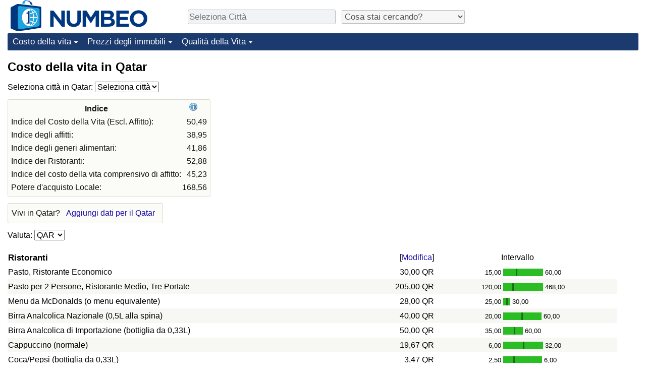

--- FILE ---
content_type: text/html;charset=UTF-8
request_url: https://it.numbeo.com/costo-della-vita/nazione/Qatar
body_size: 9517
content:
<!DOCTYPE html>
<html lang="it">
<head>
<meta http-equiv="Content-Type" content="text/html; charset=UTF-8">

            <script defer src="https://www.numbeo.com/common/numbeo_standard.js"></script>
<link rel="preconnect" href="https://fonts.googleapis.com">
<link rel="preconnect" href="https://fonts.gstatic.com" crossorigin>
<link href="https://fonts.googleapis.com/css2?family=Lato:ital,wght@0,100;0,300;0,400;0,700;0,900;1,100;1,300;1,400;1,700;1,900&display=swap" rel="stylesheet">
    <link href="https://cdnjs.cloudflare.com/ajax/libs/jqueryui/1.10.3/themes/redmond/jquery-ui.min.css" rel="Stylesheet" />
    <link rel="shortcut icon" type="image/x-icon" href="https://www.numbeo.com/favicon.ico" />
    <script  defer  src="https://cdnjs.cloudflare.com/ajax/libs/jquery/1.10.2/jquery.min.js"></script>
    <script  defer  src="https://cdnjs.cloudflare.com/ajax/libs/jqueryui/1.10.3/jquery-ui.min.js"></script>
   <script src='https://www.gstatic.com/charts/loader.js'></script>
<link rel="apple-touch-icon" href="https://www.numbeo.com/images/apple-touch-icon.png">
  <script>
  if (typeof whenDocReady === "function") {
    // already declared, do nothing
  } else {
    function whenDocReady(fn) {
      // see if DOM is already available
      if (document.readyState === "complete" || document.readyState === "interactive") {
        // call on next available tick
        setTimeout(fn, 1);
      } else {
        document.addEventListener("DOMContentLoaded", fn);
      }
    }
  }
</script>
<!-- Global site tag (gtag.js) - Google Analytics -->
<script async src="https://www.googletagmanager.com/gtag/js?id=G-823C4DV7DX"></script>
<script>
  window.dataLayer = window.dataLayer || [];
  function gtag(){dataLayer.push(arguments);}
  gtag('js', new Date());
gtag('config', 'G-823C4DV7DX');
gtag('set', 'user_properties', { ab: '1'});
</script>
<link rel="stylesheet" href="https://cdn.datatables.net/v/ju/dt-1.10.22/datatables.min.css"/>
<script defer src="https://cdn.datatables.net/v/ju/dt-1.10.22/datatables.min.js"></script>
<script async src="https://pagead2.googlesyndication.com/pagead/js/adsbygoogle.js?client=ca-pub-8993465169534557"
     crossorigin="anonymous"></script>



    <link rel="stylesheet" href="https://www.numbeo.com/common/style_desktop_i18n.css" />
<title>
Costo della vita in Qatar</title>
<link rel="alternate" hreflang="en" href="https://www.numbeo.com/cost-of-living/country_result.jsp?country=Qatar" />
<link rel="alternate" hreflang="de" href="https://de.numbeo.com/lebenshaltungskosten/land/Katar" />
<link rel="alternate" hreflang="pt" href="https://pt.numbeo.com/custo-de-vida/pa%C3%ADs/Catar" />
<link rel="alternate" hreflang="it" href="https://it.numbeo.com/costo-della-vita/nazione/Qatar" />
<link rel="alternate" hreflang="fr" href="https://fr.numbeo.com/co%C3%BBt-de-la-vie/pays/Qatar" />
<link rel="alternate" hreflang="es" href="https://es.numbeo.com/coste-de-vida/pa%25C3%25ADs/Catar" />
<link rel="canonical" href="https://it.numbeo.com/costo-della-vita/nazione/Qatar" />
</head>
<body>
<div class="innerWidth" id="content_and_logo">
<div class="logo-and-upper-ad">
<table style="width: 100%;" >
<tr>
<td style="padding-top: 0px; padding-bottom: 4px; vertical-align: bottom;">
<a href="https://it.numbeo.com/costo-della-vita/" style="border: 0; text-decoration:none;">
<img src="https://www.numbeo.com/images/numbeo_icon.svg" style="height: 62px; vertical-align: bottom; border: 0;" alt="" /><img src="https://www.numbeo.com/images/numbeo_text.svg" style="height: 34px; margin-left: 1em; margin-bottom: 8px; vertical-align: bottom; border: 0;" alt="NUMBEO" /></a>
</td>
<td style="padding-left:12px; padding-top: 2px; padding-bottom: 0px; vertical-align: middle; width: 900px; text-align: left;" >
<div style="display: inline-block; width: 100%; margin-top: 10px; margin-bottom: 10px; text-align: left; vertical-align: bottom">
<nav style="display: inline-block; vertical-align: middle; padding-left: 0.5em;">
<div class="standard_margin_inlineblock" >
      <form action="https://it.numbeo.com/i18n/dispatcher" method="get" id="menu_dispatch_form"  style="display: inline; padding: 0; margin:0;">
      <input type="hidden" name="where" value="https://it.numbeo.com/costo-della-vita/citt%C3%A0/" style="display: inline; padding:0; margin:0;" />
<input id="city_selector_menu_city_id" type="text" placeholder="Seleziona Città"  class="city-selector-menu"/>
<input type="hidden" id="menu_city_id" name="city_id"/>
<input type="hidden" id="name_menu_city_id" name="name_city_id"/>
      </form>
</div>
 <script>
  whenDocReady(function() {
  	jQuery('#city_selector_menu_city_id').autocomplete({
  	  source: 'https://it.numbeo.com/i18n/IntlCitySearchJson',
     minLength: 1,
     delay: 3,
     autoFocus: true,
     select: function(event, ui) {
         event.preventDefault();
         $('#city_selector_menu_city_id').val(ui.item.label);
         $('#menu_city_id').val(ui.item.value);
jQuery('#menu_dispatch_form').submit();     },
     focus: function(event, ui) {
         event.preventDefault();
     }
	  })   .keydown(function(e){
	    if (e.keyCode === 13){
      if ($('#menu_city_id').val() == '') { 
        e.preventDefault();
      }
      var val = $('#city_selector_menu_city_id').val();
		   $('#name_menu_city_id').val(val);
	   }
  }); // end autocompleter definition
$('#city_selector_menu_city_id').toggleClass('city-selector-menu');
$('#city_selector_menu_city_id').toggleClass('city-selector-menu');
 }); // end document ready 
</script>
</nav>
<nav style="display: inline-block; vertical-align: middle; padding-left: 0.5em;">
<div class="standard_margin_inlineblock">
<select name="city_result_switcher" id="city_result_switcher"  onchange="window.location = this.value;" class="result_switcher ">
<option value="" selected="selected">Cosa stai cercando?</option>
<option value="https://it.numbeo.com/costo-della-vita/nazione/Qatar">Costo della vita in Qatar</option>
<option value="https://it.numbeo.com/criminalit%C3%A0/nazione/Qatar">Criminalità in Qatar</option>
<option value="https://it.numbeo.com/clima/nazione/Qatar">Clima in Qatar</option>
<option value="https://it.numbeo.com/assistenza-sanitaria/nazione/Qatar">Assistenza Sanitaria in Qatar</option>
<option value="https://it.numbeo.com/inquinamento/nazione/Qatar">Inquinamento in Qatar</option>
<option value="https://it.numbeo.com/prezzi-delle-propriet%C3%A0-immobiliari/nazione/Qatar">Prezzi degli immobili in Qatar</option>
<option value="https://it.numbeo.com/qualit%C3%A0-della-vita/nazione/Qatar">Qualità della Vita in Qatar</option>
<option value="https://it.numbeo.com/traffico/nazione/Qatar">Traffico in Qatar</option>
</select>
</div>
</nav>
</div>
</td>
</tr>
</table>
</div> <!-- logo-and-upper-ad -->
<div class="dropdown-outer">
<nav class="before-nav" >
    <ul id="nav-one" class="nav">

	<li class="dir">
<a href="https://it.numbeo.com/costo-della-vita/">Costo della vita</a>
  <ul>
   <li><a href="https://it.numbeo.com/costo-della-vita/">Costo della vita</a></li>
   <li><a href="https://it.numbeo.com/costo-della-vita/graduatoria-corrente">Indice Del Costo Della Vita (corrente)</a></li>
   <li><a href="https://it.numbeo.com/costo-della-vita/graduatoria">Indice Del Costo Della Vita</a></li>
   <li><a href="https://it.numbeo.com/costo-della-vita/graduatoria-per-nazione">Indice del Costo della Vita per Nazione</a></li>
   <li><a href="https://it.numbeo.com/costo-della-vita/motivazione-e-metodologia">ad Aqaba</a></li>
  </ul></li>

	<li class="dir">
<a href="https://it.numbeo.com/prezzi-delle-propriet%C3%A0-immobiliari/">Prezzi degli immobili</a>
  <ul>
   <li><a href="https://it.numbeo.com/prezzi-delle-propriet%C3%A0-immobiliari/">Prezzi degli immobili</a></li>
   <li><a href="https://it.numbeo.com/prezzi-delle-propriet%C3%A0-immobiliari/graduatoria-corrente">Indice del Prezzo delle Case (Corrente)</a></li>
   <li><a href="https://it.numbeo.com/prezzi-delle-propriet%C3%A0-immobiliari/graduatoria">Indice del Prezzo delle Case</a></li>
   <li><a href="https://it.numbeo.com/prezzi-delle-propriet%C3%A0-immobiliari/graduatoria-per-nazione">Indice del Prezzo delle Case per Nazione</a></li>
   </ul></li>

	<li class="dir">
<a href="https://it.numbeo.com/qualit%C3%A0-della-vita/">Qualità della Vita</a>
  <ul>
   <li><a href="https://it.numbeo.com/qualit%C3%A0-della-vita/">Qualità della Vita</a></li>
   <li><a href="https://it.numbeo.com/qualit%C3%A0-della-vita/graduatoria">Indice della Qualità della Vita</a></li>
   <li><a href="https://it.numbeo.com/qualit%C3%A0-della-vita/graduatoria-corrente">Indice della Qualità della Vita (Corrente)</a></li>
   <li><a href="https://it.numbeo.com/qualit%C3%A0-della-vita/graduatoria-per-nazione">Indice della qualità della vita per Paese</a></li>
   <li><a href="https://it.numbeo.com/criminalit%C3%A0/pagina-iniziale">Criminalità</a></li>
   <li><a href="https://it.numbeo.com/criminalit%C3%A0/graduatoria-corrente">Indice del Tasso di Criminalità (Corrente)</a></li>
   <li><a href="https://it.numbeo.com/criminalit%C3%A0/graduatoria">Indice della Criminalità</a></li>
   <li><a href="https://it.numbeo.com/criminalit%C3%A0/graduatoria-per-nazione">Indice di criminalità per paese</a></li>
   <li><a href="https://it.numbeo.com/assistenza-sanitaria/pagina-iniziale">Assistenza Sanitaria</a></li>
   <li><a href="https://it.numbeo.com/assistenza-sanitaria/graduatoria-corrente">Indice dell’Assistenza Sanitaria (Corrente)</a></li>
   <li><a href="https://it.numbeo.com/assistenza-sanitaria/graduatoria">Indice dell’Assistenza Sanitaria</a></li>
   <li><a href="https://it.numbeo.com/assistenza-sanitaria/graduatoria-per-nazione">Indice dell’Assistenza Sanitaria per Nazione</a></li>
   <li><a href="https://it.numbeo.com/inquinamento/pagina-iniziale">Inquinamento</a></li>
   <li><a href="https://it.numbeo.com/inquinamento/graduatoria-corrente">Indice dell’Inquinamento (Corrente)</a></li>
   <li><a href="https://it.numbeo.com/inquinamento/graduatoria">Indice di inquinamento</a></li>
   <li><a href="https://it.numbeo.com/inquinamento/graduatoria-per-nazione">Indice dell’Inquinamento per Nazione</a></li>
   <li><a href="https://it.numbeo.com/traffico/pagina-iniziale">Traffico</a></li>
   <li><a href="https://it.numbeo.com/traffico/graduatoria">Indice del Traffico</a></li>
   <li><a href="https://it.numbeo.com/traffico/graduatoria-corrente">Indice del traffico (Corrente)</a></li>
   <li><a href="https://it.numbeo.com/traffico/graduatoria-per-nazione">Indice del traffico per Nazione</a></li>
	</ul></li>


</ul>
<br style="clear: both"/>
</nav>
</div> <!-- dropdown-outer -->
 <div class="right-ads-and-info">
 <div class="right-ads">
<div style="width: 300px; height: 251px; overflow: hidden; box-sizing: border-box;">

<ins class="adsbygoogle"
     style="display:inline-block;width:300px;height:250px"
     data-ad-client="ca-pub-8993465169534557"
     data-ad-slot="8165022551"></ins>
<script>
     (adsbygoogle = window.adsbygoogle || []).push({});
</script>

</div>

 </div>
 </div>
    <h1> Costo della vita in Qatar    </h1>
<!-- Column 1 start --><nav>
<!-- form for selecting city -->
      <form action="https://it.numbeo.com/i18n/dispatcher" method="get" id="dispatch_form"  class="standard_margin" >
  <input type=hidden name="appModuo" value="1" />
  <input type=hidden name="locCountry" value="Qatar" />
Seleziona città in Qatar: <select name="locCity" id="locCity" onchange="if (checkSelectedSomeText('locCity')) this.form.submit();">
<option value="">Seleziona città</option>
          <option value="Al-kir'anah">Al-kir'anah</option>
          <option value="Al Rayyan">Al Rayyan</option>
          <option value="Al Wakrah">Al Wakrah</option>
          <option value="Al-wukayr">Al-wukayr</option>
          <option value="Doha">Doha</option>
          <option value="Dukhan">Dukhan</option>
          <option value="Khor">Khor</option>
          <option value="Umm Salal 'ali">Umm Salal 'ali</option>
</select></form>
</nav>
<table class="table_indices">
<tr><th>Indice</th><th><a href="https://it.numbeo.com/costo-della-vita/indici-spiegati" title="Piu informazioni riguardo questi indici"><img src="https://www.numbeo.com/images/information.png" class="image_help" alt="Info"/></a></th></tr>
<tr><td>Indice del Costo della Vita (Escl. Affitto): </td>
<td style="text-align: right">
50,49</td>
</tr>
<tr><td>Indice degli affitti: </td>
<td style="text-align: right">
38,95</td>
</tr>
<tr><td>Indice degli generi alimentari: </td>
<td style="text-align: right">
41,86</td>
</tr>
<tr><td>Indice dei Ristoranti: </td>
<td style="text-align: right">
52,88</td>
</tr>
<tr><td>Indice del costo della vita comprensivo di affitto: </td>
<td style="text-align: right">
45,23</td>
</tr>
<tr><td>Potere d'acquisto Locale: </td>
<td style="text-align: right">
168,56</td>
</tr>
</table>
<aside><div class="seeding-call disabled_on_small_devices">
Vivi in Qatar? <span class="we_need_your_help"><a href="https://it.numbeo.com/costo-della-vita/modifica?returnUrl=https%3A%2F%2Fit.numbeo.com%2Fcosto-della-vita%2Fnazione%2FQatar&tracking=standardEnterData&locCountry=Qatar" rel="nofollow" class="enterDataA">Aggiungi dati per il Qatar</a></span></div></aside>
<nav>
<form action="https://it.numbeo.com/costo-della-vita/nazione/Qatar" method="get" class="standard_margin">
Valuta:          <select id="displayCurrency" name="displayCurrency" onchange="if (checkSelectedSomeTextNotDashed('displayCurrency')) this.form.submit();">
             <option value="EUR">EUR</option>
             <option value="USD">USD</option>
             <option value="---">---</option>
             <option value="AED">AED</option>
             <option value="AFN">AFN</option>
             <option value="ALL">ALL</option>
             <option value="AMD">AMD</option>
             <option value="ANG">ANG</option>
             <option value="AOA">AOA</option>
             <option value="ARS">ARS</option>
             <option value="AUD">AUD</option>
             <option value="AWG">AWG</option>
             <option value="AZN">AZN</option>
             <option value="BAM">BAM</option>
             <option value="BBD">BBD</option>
             <option value="BDT">BDT</option>
             <option value="BGN">BGN</option>
             <option value="BHD">BHD</option>
             <option value="BIF">BIF</option>
             <option value="BMD">BMD</option>
             <option value="BND">BND</option>
             <option value="BOB">BOB</option>
             <option value="BRL">BRL</option>
             <option value="BSD">BSD</option>
             <option value="BTC">BTC</option>
             <option value="BTN">BTN</option>
             <option value="BWP">BWP</option>
             <option value="BYN">BYN</option>
             <option value="BZD">BZD</option>
             <option value="CAD">CAD</option>
             <option value="CDF">CDF</option>
             <option value="CHF">CHF</option>
             <option value="CLF">CLF</option>
             <option value="CLP">CLP</option>
             <option value="CNH">CNH</option>
             <option value="CNY">CNY</option>
             <option value="COP">COP</option>
             <option value="CRC">CRC</option>
             <option value="CUC">CUC</option>
             <option value="CVE">CVE</option>
             <option value="CZK">CZK</option>
             <option value="DJF">DJF</option>
             <option value="DKK">DKK</option>
             <option value="DOP">DOP</option>
             <option value="EGP">EGP</option>
             <option value="ERN">ERN</option>
             <option value="EUR">EUR</option>
             <option value="FJD">FJD</option>
             <option value="FKP">FKP</option>
             <option value="GBP">GBP</option>
             <option value="GEL">GEL</option>
             <option value="GGP">GGP</option>
             <option value="GHS">GHS</option>
             <option value="GIP">GIP</option>
             <option value="GMD">GMD</option>
             <option value="GNF">GNF</option>
             <option value="GTQ">GTQ</option>
             <option value="GYD">GYD</option>
             <option value="HKD">HKD</option>
             <option value="HNL">HNL</option>
             <option value="HRK">HRK</option>
             <option value="HTG">HTG</option>
             <option value="HUF">HUF</option>
             <option value="IDR">IDR</option>
             <option value="ILS">ILS</option>
             <option value="IMP">IMP</option>
             <option value="INR">INR</option>
             <option value="IQD">IQD</option>
             <option value="IRR">IRR</option>
             <option value="ISK">ISK</option>
             <option value="JEP">JEP</option>
             <option value="JMD">JMD</option>
             <option value="JOD">JOD</option>
             <option value="JPY">JPY</option>
             <option value="KES">KES</option>
             <option value="KGS">KGS</option>
             <option value="KHR">KHR</option>
             <option value="KMF">KMF</option>
             <option value="KPW">KPW</option>
             <option value="KRW">KRW</option>
             <option value="KWD">KWD</option>
             <option value="KYD">KYD</option>
             <option value="KZT">KZT</option>
             <option value="LAK">LAK</option>
             <option value="LBP">LBP</option>
             <option value="LKR">LKR</option>
             <option value="LRD">LRD</option>
             <option value="LSL">LSL</option>
             <option value="LYD">LYD</option>
             <option value="MAD">MAD</option>
             <option value="MDL">MDL</option>
             <option value="MGA">MGA</option>
             <option value="MKD">MKD</option>
             <option value="MNT">MNT</option>
             <option value="MOP">MOP</option>
             <option value="MRU">MRU</option>
             <option value="MUR">MUR</option>
             <option value="MVR">MVR</option>
             <option value="MXN">MXN</option>
             <option value="MYR">MYR</option>
             <option value="MZN">MZN</option>
             <option value="NAD">NAD</option>
             <option value="NGN">NGN</option>
             <option value="NIO">NIO</option>
             <option value="NOK">NOK</option>
             <option value="NPR">NPR</option>
             <option value="NZD">NZD</option>
             <option value="OMR">OMR</option>
             <option value="PAB">PAB</option>
             <option value="PEN">PEN</option>
             <option value="PGK">PGK</option>
             <option value="PHP">PHP</option>
             <option value="PKR">PKR</option>
             <option value="PLN">PLN</option>
             <option value="PYG">PYG</option>
             <option value="QAR" selected="selected">QAR</option>
             <option value="RON">RON</option>
             <option value="RSD">RSD</option>
             <option value="RUB">RUB</option>
             <option value="RWF">RWF</option>
             <option value="SAR">SAR</option>
             <option value="SBD">SBD</option>
             <option value="SCR">SCR</option>
             <option value="SDG">SDG</option>
             <option value="SEK">SEK</option>
             <option value="SGD">SGD</option>
             <option value="SHP">SHP</option>
             <option value="SLE">SLE</option>
             <option value="SLL">SLL</option>
             <option value="SOS">SOS</option>
             <option value="SRD">SRD</option>
             <option value="STD">STD</option>
             <option value="STN">STN</option>
             <option value="SVC">SVC</option>
             <option value="SYP">SYP</option>
             <option value="SZL">SZL</option>
             <option value="THB">THB</option>
             <option value="TJS">TJS</option>
             <option value="TMT">TMT</option>
             <option value="TND">TND</option>
             <option value="TOP">TOP</option>
             <option value="TRY">TRY</option>
             <option value="TTD">TTD</option>
             <option value="TWD">TWD</option>
             <option value="TZS">TZS</option>
             <option value="UAH">UAH</option>
             <option value="UGX">UGX</option>
             <option value="USD">USD</option>
             <option value="UYU">UYU</option>
             <option value="UZS">UZS</option>
             <option value="VES">VES</option>
             <option value="VND">VND</option>
             <option value="VUV">VUV</option>
             <option value="WST">WST</option>
             <option value="XAF">XAF</option>
             <option value="XAG">XAG</option>
             <option value="XAU">XAU</option>
             <option value="XCD">XCD</option>
             <option value="XCG">XCG</option>
             <option value="XDR">XDR</option>
             <option value="XOF">XOF</option>
             <option value="XPD">XPD</option>
             <option value="XPF">XPF</option>
             <option value="XPT">XPT</option>
             <option value="YER">YER</option>
             <option value="ZAR">ZAR</option>
             <option value="ZMW">ZMW</option>
             <option value="ZWG">ZWG</option>
             <option value="ZWL">ZWL</option>
         </select>
</form>
</nav>
<table class="data_wide_table"><tr> <th class="highlighted_th prices">Ristoranti</th> <th class="th_no_highlight_a_right prices"> [<a href="https://it.numbeo.com/comune/modifica?returnUrl=https%3A%2F%2Fit.numbeo.com%2Fcosto-della-vita%2Fnazione%2FQatar&amp;tracking=editHref&amp;section=true&amp;locCountry=Qatar" rel="nofollow">Modifica</a>]</th>
<th class="th_no_highlight prices" style="padding-left: 132px; text-align: left;">Intervallo</th>
</tr>
<tr><td>Pasto, Ristorante Economico </td> <td style="text-align: right" class="priceValue "> 30,00&nbsp;QR</td>
<td class="priceBarTd ">
<span class="barTextLeft">
15,00</span><span class="barLeft" style="width: 25px;" ></span><span class="barMid"><span class="barMid-nocss">-</span></span><span class="barRight" style="width: 51px;" ></span><span class="barTextRight">60,00</span></td>
 </tr>
<tr><td class="tr_highlighted">Pasto per 2 Persone, Ristorante Medio, Tre Portate </td> <td style="text-align: right" class="priceValue tr_highlighted"> 205,00&nbsp;QR</td>
<td class="priceBarTd tr_highlighted">
<span class="barTextLeft">
120,00</span><span class="barLeft" style="width: 18px;" ></span><span class="barMid"><span class="barMid-nocss">-</span></span><span class="barRight" style="width: 58px;" ></span><span class="barTextRight">468,00</span></td>
 </tr>
<tr><td>Menu da McDonalds (o menu equivalente) </td> <td style="text-align: right" class="priceValue "> 28,00&nbsp;QR</td>
<td class="priceBarTd ">
<span class="barTextLeft">
25,00</span><span class="barLeft" style="width: 6px;" ></span><span class="barMid"><span class="barMid-nocss">-</span></span><span class="barRight" style="width: 5px;" ></span><span class="barTextRight">30,00</span></td>
 </tr>
<tr><td class="tr_highlighted">Birra Analcolica Nazionale (0,5L alla spina) </td> <td style="text-align: right" class="priceValue tr_highlighted"> 40,00&nbsp;QR</td>
<td class="priceBarTd tr_highlighted">
<span class="barTextLeft">
20,00</span><span class="barLeft" style="width: 36px;" ></span><span class="barMid"><span class="barMid-nocss">-</span></span><span class="barRight" style="width: 37px;" ></span><span class="barTextRight">60,00</span></td>
 </tr>
<tr><td>Birra Analcolica di Importazione (bottiglia da 0,33L) </td> <td style="text-align: right" class="priceValue "> 50,00&nbsp;QR</td>
<td class="priceBarTd ">
<span class="barTextLeft">
35,00</span><span class="barLeft" style="width: 21px;" ></span><span class="barMid"><span class="barMid-nocss">-</span></span><span class="barRight" style="width: 15px;" ></span><span class="barTextRight">60,00</span></td>
 </tr>
<tr><td class="tr_highlighted">Cappuccino (normale) </td> <td style="text-align: right" class="priceValue tr_highlighted"> 19,67&nbsp;QR</td>
<td class="priceBarTd tr_highlighted">
<span class="barTextLeft">
6,00</span><span class="barLeft" style="width: 39px;" ></span><span class="barMid"><span class="barMid-nocss">-</span></span><span class="barRight" style="width: 37px;" ></span><span class="barTextRight">32,00</span></td>
 </tr>
<tr><td>Coca/Pepsi (bottiglia da 0,33L) </td> <td style="text-align: right" class="priceValue "> 3,47&nbsp;QR</td>
<td class="priceBarTd ">
<span class="barTextLeft">
2,50</span><span class="barLeft" style="width: 20px;" ></span><span class="barMid"><span class="barMid-nocss">-</span></span><span class="barRight" style="width: 54px;" ></span><span class="barTextRight">6,00</span></td>
 </tr>
<tr><td class="tr_highlighted">Acqua (bottiglia da 0,33L) </td> <td style="text-align: right" class="priceValue tr_highlighted"> 1,17&nbsp;QR</td>
<td class="priceBarTd tr_highlighted">
<span class="barTextLeft">
1,00</span><span class="barLeft" style="width: 11px;" ></span><span class="barMid"><span class="barMid-nocss">-</span></span><span class="barRight" style="width: 51px;" ></span><span class="barTextRight">2,00</span></td>
 </tr>
<tr> <th class="highlighted_th prices">Spesa</th> <th class="th_no_highlight_a_right prices"> [<a href="https://it.numbeo.com/comune/modifica?returnUrl=https%3A%2F%2Fit.numbeo.com%2Fcosto-della-vita%2Fnazione%2FQatar&amp;tracking=editHref&amp;current=1&amp;section=true&amp;locCountry=Qatar" rel="nofollow">Modifica</a>]</th>
<th class="th_no_highlight prices"></th>
</tr>
<tr><td>Latte (normale), (1L) </td> <td style="text-align: right" class="priceValue "> 7,74&nbsp;QR</td>
<td class="priceBarTd ">
<span class="barTextLeft">
6,00</span><span class="barLeft" style="width: 16px;" ></span><span class="barMid"><span class="barMid-nocss">-</span></span><span class="barRight" style="width: 60px;" ></span><span class="barTextRight">14,00</span></td>
 </tr>
<tr><td class="tr_highlighted">Filone di pane bianco fresco (500g) </td> <td style="text-align: right" class="priceValue tr_highlighted"> 5,44&nbsp;QR</td>
<td class="priceBarTd tr_highlighted">
<span class="barTextLeft">
3,50</span><span class="barLeft" style="width: 16px;" ></span><span class="barMid"><span class="barMid-nocss">-</span></span><span class="barRight" style="width: 60px;" ></span><span class="barTextRight">12,50</span></td>
 </tr>
<tr><td>Riso (bianco), (1kg) </td> <td style="text-align: right" class="priceValue "> 8,26&nbsp;QR</td>
<td class="priceBarTd ">
<span class="barTextLeft">
4,00</span><span class="barLeft" style="width: 29px;" ></span><span class="barMid"><span class="barMid-nocss">-</span></span><span class="barRight" style="width: 47px;" ></span><span class="barTextRight">15,00</span></td>
 </tr>
<tr><td class="tr_highlighted">Uova (normali) (12) </td> <td style="text-align: right" class="priceValue tr_highlighted"> 9,80&nbsp;QR</td>
<td class="priceBarTd tr_highlighted">
<span class="barTextLeft">
4,80</span><span class="barLeft" style="width: 24px;" ></span><span class="barMid"><span class="barMid-nocss">-</span></span><span class="barRight" style="width: 52px;" ></span><span class="barTextRight">20,40</span></td>
 </tr>
<tr><td>Formaggio locale (1kg) </td> <td style="text-align: right" class="priceValue "> 38,09&nbsp;QR</td>
<td class="priceBarTd ">
<span class="barTextLeft">
20,00</span><span class="barLeft" style="width: 29px;" ></span><span class="barMid"><span class="barMid-nocss">-</span></span><span class="barRight" style="width: 46px;" ></span><span class="barTextRight">66,14</span></td>
 </tr>
<tr><td class="tr_highlighted">Filetti di pollo (1 kg) </td> <td style="text-align: right" class="priceValue tr_highlighted"> 28,32&nbsp;QR</td>
<td class="priceBarTd tr_highlighted">
<span class="barTextLeft">
15,00</span><span class="barLeft" style="width: 28px;" ></span><span class="barMid"><span class="barMid-nocss">-</span></span><span class="barRight" style="width: 47px;" ></span><span class="barTextRight">50,00</span></td>
 </tr>
<tr><td>Girello di Manzo (1kg) (o carne rossa equivalente) </td> <td style="text-align: right" class="priceValue "> 37,47&nbsp;QR</td>
<td class="priceBarTd ">
<span class="barTextLeft">
22,00</span><span class="barLeft" style="width: 30px;" ></span><span class="barMid"><span class="barMid-nocss">-</span></span><span class="barRight" style="width: 44px;" ></span><span class="barTextRight">60,00</span></td>
 </tr>
<tr><td class="tr_highlighted">Mele (1kg) </td> <td style="text-align: right" class="priceValue tr_highlighted"> 7,52&nbsp;QR</td>
<td class="priceBarTd tr_highlighted">
<span class="barTextLeft">
5,00</span><span class="barLeft" style="width: 24px;" ></span><span class="barMid"><span class="barMid-nocss">-</span></span><span class="barRight" style="width: 24px;" ></span><span class="barTextRight">10,00</span></td>
 </tr>
<tr><td>Banane (1kg) </td> <td style="text-align: right" class="priceValue "> 5,83&nbsp;QR</td>
<td class="priceBarTd ">
<span class="barTextLeft">
4,00</span><span class="barLeft" style="width: 23px;" ></span><span class="barMid"><span class="barMid-nocss">-</span></span><span class="barRight" style="width: 52px;" ></span><span class="barTextRight">10,00</span></td>
 </tr>
<tr><td class="tr_highlighted">Arance (1kg) </td> <td style="text-align: right" class="priceValue tr_highlighted"> 6,14&nbsp;QR</td>
<td class="priceBarTd tr_highlighted">
<span class="barTextLeft">
4,00</span><span class="barLeft" style="width: 20px;" ></span><span class="barMid"><span class="barMid-nocss">-</span></span><span class="barRight" style="width: 56px;" ></span><span class="barTextRight">12,00</span></td>
 </tr>
<tr><td>Pomodori (1kg) </td> <td style="text-align: right" class="priceValue "> 5,18&nbsp;QR</td>
<td class="priceBarTd ">
<span class="barTextLeft">
2,00</span><span class="barLeft" style="width: 32px;" ></span><span class="barMid"><span class="barMid-nocss">-</span></span><span class="barRight" style="width: 44px;" ></span><span class="barTextRight">9,50</span></td>
 </tr>
<tr><td class="tr_highlighted">Patate (1kg) </td> <td style="text-align: right" class="priceValue tr_highlighted"> 3,83&nbsp;QR</td>
<td class="priceBarTd tr_highlighted">
<span class="barTextLeft">
2,00</span><span class="barLeft" style="width: 34px;" ></span><span class="barMid"><span class="barMid-nocss">-</span></span><span class="barRight" style="width: 42px;" ></span><span class="barTextRight">6,00</span></td>
 </tr>
<tr><td>Cipolle (1kg) </td> <td style="text-align: right" class="priceValue "> 3,95&nbsp;QR</td>
<td class="priceBarTd ">
<span class="barTextLeft">
2,50</span><span class="barLeft" style="width: 26px;" ></span><span class="barMid"><span class="barMid-nocss">-</span></span><span class="barRight" style="width: 39px;" ></span><span class="barTextRight">6,00</span></td>
 </tr>
<tr><td class="tr_highlighted">Lattuga (1 cespo) </td> <td style="text-align: right" class="priceValue tr_highlighted"> 5,11&nbsp;QR</td>
<td class="priceBarTd tr_highlighted">
<span class="barTextLeft">
2,00</span><span class="barLeft" style="width: 29px;" ></span><span class="barMid"><span class="barMid-nocss">-</span></span><span class="barRight" style="width: 47px;" ></span><span class="barTextRight">10,00</span></td>
 </tr>
<tr><td>Acqua (bottiglia da 1,5L) </td> <td style="text-align: right" class="priceValue "> 1,90&nbsp;QR</td>
<td class="priceBarTd ">
<span class="barTextLeft">
1,00</span><span class="barLeft" style="width: 34px;" ></span><span class="barMid"><span class="barMid-nocss">-</span></span><span class="barRight" style="width: 43px;" ></span><span class="barTextRight">3,00</span></td>
 </tr>
<tr><td class="tr_highlighted">Bottiglia di Vino Analcolico (Livello Medio) </td> <td style="text-align: right" class="priceValue tr_highlighted"> 32,62&nbsp;QR</td>
<td class="priceBarTd tr_highlighted">
<span class="barTextLeft">
10,00</span><span class="barLeft" style="width: 28px;" ></span><span class="barMid"><span class="barMid-nocss">-</span></span><span class="barRight" style="width: 48px;" ></span><span class="barTextRight">70,00</span></td>
 </tr>
<tr><td>Birra Analcolica Nazionale (bottiglia da 0,5L) </td> <td style="text-align: right" class="priceValue "> 7,44&nbsp;QR</td>
<td class="priceBarTd ">
<span class="barTextLeft">
3,00</span><span class="barLeft" style="width: 28px;" ></span><span class="barMid"><span class="barMid-nocss">-</span></span><span class="barRight" style="width: 48px;" ></span><span class="barTextRight">15,00</span></td>
 </tr>
<tr><td class="tr_highlighted">Birra Analcolica di Importazione (bottiglia da 0,33L) </td> <td style="text-align: right" class="priceValue tr_highlighted"> 11,45&nbsp;QR</td>
<td class="priceBarTd tr_highlighted">
<span class="barTextLeft">
5,00</span><span class="barLeft" style="width: 32px;" ></span><span class="barMid"><span class="barMid-nocss">-</span></span><span class="barRight" style="width: 44px;" ></span><span class="barTextRight">20,00</span></td>
 </tr>
<tr><td>Sigarette pacchetto da 20 (Marlboro) </td> <td style="text-align: right" class="priceValue "> 23,00&nbsp;QR</td>
<td class="priceBarTd ">
<span class="barTextLeft">
21,00</span><span class="barLeft" style="width: 5px;" ></span><span class="barMid"><span class="barMid-nocss">-</span></span><span class="barRight" style="width: 6px;" ></span><span class="barTextRight">25,00</span></td>
 </tr>
<tr> <th class="highlighted_th prices">Trasporti</th> <th class="th_no_highlight_a_right prices"> [<a href="https://it.numbeo.com/comune/modifica?returnUrl=https%3A%2F%2Fit.numbeo.com%2Fcosto-della-vita%2Fnazione%2FQatar&amp;tracking=editHref&amp;current=2&amp;section=true&amp;locCountry=Qatar" rel="nofollow">Modifica</a>]</th>
<th class="th_no_highlight prices"></th>
</tr>
<tr><td>Biglietto sola andata (mezzi locali) </td> <td style="text-align: right" class="priceValue "> 2,00&nbsp;QR</td>
<td class="priceBarTd ">
<span class="barTextLeft">
2,00</span><span class="barLeft" style="width: 1px;" ></span><span class="barMid"><span class="barMid-nocss">-</span></span><span class="barRight" style="width: 72px;" ></span><span class="barTextRight">4,00</span></td>
 </tr>
<tr><td class="tr_highlighted">Abbonamento mensile (prezzo intero) </td> <td style="text-align: right" class="priceValue tr_highlighted"> 120,00&nbsp;QR</td>
<td class="priceBarTd tr_highlighted">
<span class="barTextLeft">
90,00</span><span class="barLeft" style="width: 18px;" ></span><span class="barMid"><span class="barMid-nocss">-</span></span><span class="barRight" style="width: 36px;" ></span><span class="barTextRight">180,00</span></td>
 </tr>
<tr><td>Taxi addebito iniziale (tariffa normale) </td> <td style="text-align: right" class="priceValue "> 8,00&nbsp;QR</td>
<td class="priceBarTd ">
<span class="barTextLeft">
7,00</span><span class="barLeft" style="width: 9px;" ></span><span class="barMid"><span class="barMid-nocss">-</span></span><span class="barRight" style="width: 64px;" ></span><span class="barTextRight">15,00</span></td>
 </tr>
<tr><td class="tr_highlighted">Taxi 1km (tariffa normale) </td> <td style="text-align: right" class="priceValue tr_highlighted"> 8,00&nbsp;QR</td>
<td class="priceBarTd tr_highlighted">
<span class="barTextLeft">
5,00</span><span class="barLeft" style="width: 26px;" ></span><span class="barMid"><span class="barMid-nocss">-</span></span><span class="barRight" style="width: 19px;" ></span><span class="barTextRight">10,00</span></td>
 </tr>
<tr><td>Taxi 1 ora di attesa (tariffa normale) </td> <td style="text-align: right" class="priceValue "> 50,00&nbsp;QR</td>
<td class="priceBarTd ">
<span class="barTextLeft">
30,00</span><span class="barLeft" style="width: 25px;" ></span><span class="barMid"><span class="barMid-nocss">-</span></span><span class="barRight" style="width: 50px;" ></span><span class="barTextRight">90,00</span></td>
 </tr>
<tr><td class="tr_highlighted">Benzina (1 litro) </td> <td style="text-align: right" class="priceValue tr_highlighted"> 2,06&nbsp;QR</td>
<td class="priceBarTd tr_highlighted">
<span class="barTextLeft">
2,00</span><span class="barLeft" style="width: 1px;" ></span><span class="barMid"><span class="barMid-nocss">-</span></span><span class="barRight" style="width: 4px;" ></span><span class="barTextRight">2,20</span></td>
 </tr>
<tr><td>Volkswagen Golf 1.4 90kW Trendline (o automobile nuova equivalente) </td> <td style="text-align: right" class="priceValue "> 101.950,00&nbsp;QR</td>
<td class="priceBarTd ">
<span class="barTextLeft">
80.000,00</span><span class="barLeft" style="width: 14px;" ></span><span class="barMid"><span class="barMid-nocss">-</span></span><span class="barRight" style="width: 13px;" ></span><span class="barTextRight">120.000,00</span></td>
 </tr>
<tr><td class="tr_highlighted">Toyota Corolla Berlina 1.6l 97kW Comfort (o automobile nuova equivalente) </td> <td style="text-align: right" class="priceValue tr_highlighted"> 76.516,36&nbsp;QR</td>
<td class="priceBarTd tr_highlighted">
<span class="barTextLeft">
73.000,00</span><span class="barLeft" style="width: 3px;" ></span><span class="barMid"><span class="barMid-nocss">-</span></span><span class="barRight" style="width: 7px;" ></span><span class="barTextRight">85.000,00</span></td>
 </tr>
<tr> <th class="highlighted_th prices">Bollette (Mensili)</th> <th class="th_no_highlight_a_right prices"> [<a href="https://it.numbeo.com/comune/modifica?returnUrl=https%3A%2F%2Fit.numbeo.com%2Fcosto-della-vita%2Fnazione%2FQatar&amp;tracking=editHref&amp;current=3&amp;section=true&amp;locCountry=Qatar" rel="nofollow">Modifica</a>]</th>
<th class="th_no_highlight prices"></th>
</tr>
<tr><td>Basilari (Elettricità, Riscaldamento, Aria condizionata, Acqua, Spazzatura) per un appartamento di 85m2 </td> <td style="text-align: right" class="priceValue "> 349,35&nbsp;QR</td>
<td class="priceBarTd ">
<span class="barTextLeft">
200,00</span><span class="barLeft" style="width: 28px;" ></span><span class="barMid"><span class="barMid-nocss">-</span></span><span class="barRight" style="width: 47px;" ></span><span class="barTextRight">600,00</span></td>
 </tr>
<tr><td class="tr_highlighted">Forfait mensuel de téléphonie mobile avec appels et 10 Go+ de données </td> <td style="text-align: right" class="priceValue tr_highlighted"> 155,14&nbsp;QR</td>
<td class="priceBarTd tr_highlighted">
<span class="barTextLeft">
65,00</span><span class="barLeft" style="width: 29px;" ></span><span class="barMid"><span class="barMid-nocss">-</span></span><span class="barRight" style="width: 47px;" ></span><span class="barTextRight">300,00</span></td>
 </tr>
<tr><td>Internet (60 Mbps o più, dati illimitati, Fibra/ADSL) </td> <td style="text-align: right" class="priceValue "> 313,28&nbsp;QR</td>
<td class="priceBarTd ">
<span class="barTextLeft">
299,00</span><span class="barLeft" style="width: 3px;" ></span><span class="barMid"><span class="barMid-nocss">-</span></span><span class="barRight" style="width: 11px;" ></span><span class="barTextRight">365,00</span></td>
 </tr>
<tr> <th class="highlighted_th prices">Svago e Sport</th> <th class="th_no_highlight_a_right prices"> [<a href="https://it.numbeo.com/comune/modifica?returnUrl=https%3A%2F%2Fit.numbeo.com%2Fcosto-della-vita%2Fnazione%2FQatar&amp;tracking=editHref&amp;current=4&amp;section=true&amp;locCountry=Qatar" rel="nofollow">Modifica</a>]</th>
<th class="th_no_highlight prices"></th>
</tr>
<tr><td>Centro sportivo, Tariffa Mensile per 1 adulto </td> <td style="text-align: right" class="priceValue "> 478,45&nbsp;QR</td>
<td class="priceBarTd ">
<span class="barTextLeft">
150,00</span><span class="barLeft" style="width: 23px;" ></span><span class="barMid"><span class="barMid-nocss">-</span></span><span class="barRight" style="width: 53px;" ></span><span class="barTextRight">1.200,00</span></td>
 </tr>
<tr><td class="tr_highlighted">Affitto di un campo da Tennis (1 ora nel Weekend) </td> <td style="text-align: right" class="priceValue tr_highlighted"> 94,04&nbsp;QR</td>
<td class="priceBarTd tr_highlighted">
<span class="barTextLeft">
50,00</span><span class="barLeft" style="width: 34px;" ></span><span class="barMid"><span class="barMid-nocss">-</span></span><span class="barRight" style="width: 44px;" ></span><span class="barTextRight">150,00</span></td>
 </tr>
<tr><td>Cinema, Prima Visione, 1 Posto </td> <td style="text-align: right" class="priceValue "> 45,00&nbsp;QR</td>
<td class="priceBarTd ">
<span class="barTextLeft">
35,00</span><span class="barLeft" style="width: 16px;" ></span><span class="barMid"><span class="barMid-nocss">-</span></span><span class="barRight" style="width: 49px;" ></span><span class="barTextRight">75,00</span></td>
 </tr>
<tr> <th class="highlighted_th prices">Bambini</th> <th class="th_no_highlight_a_right prices"> [<a href="https://it.numbeo.com/comune/modifica?returnUrl=https%3A%2F%2Fit.numbeo.com%2Fcosto-della-vita%2Fnazione%2FQatar&amp;tracking=editHref&amp;current=5&amp;section=true&amp;locCountry=Qatar" rel="nofollow">Modifica</a>]</th>
<th class="th_no_highlight prices"></th>
</tr>
<tr><td>Scuola Materna (o Asilo), Tempo Pieno, Privata, Mensile per 1 Bambino </td> <td style="text-align: right" class="priceValue "> 2.870,53&nbsp;QR</td>
<td class="priceBarTd ">
<span class="barTextLeft">
1.500,00</span><span class="barLeft" style="width: 34px;" ></span><span class="barMid"><span class="barMid-nocss">-</span></span><span class="barRight" style="width: 42px;" ></span><span class="barTextRight">4.500,00</span></td>
 </tr>
<tr><td class="tr_highlighted">Scuola primaria Internazionale, Annuale per 1 Bambino </td> <td style="text-align: right" class="priceValue tr_highlighted"> 41.523,73&nbsp;QR</td>
<td class="priceBarTd tr_highlighted">
<span class="barTextLeft">
28.500,00</span><span class="barLeft" style="width: 22px;" ></span><span class="barMid"><span class="barMid-nocss">-</span></span><span class="barRight" style="width: 33px;" ></span><span class="barTextRight">60.000,00</span></td>
 </tr>
<tr> <th class="highlighted_th prices">Vestiti e Scarpe</th> <th class="th_no_highlight_a_right prices"> [<a href="https://it.numbeo.com/comune/modifica?returnUrl=https%3A%2F%2Fit.numbeo.com%2Fcosto-della-vita%2Fnazione%2FQatar&amp;tracking=editHref&amp;current=6&amp;section=true&amp;locCountry=Qatar" rel="nofollow">Modifica</a>]</th>
<th class="th_no_highlight prices"></th>
</tr>
<tr><td>1 Paio di Jeans (Levis 501 o Simile) </td> <td style="text-align: right" class="priceValue "> 222,84&nbsp;QR</td>
<td class="priceBarTd ">
<span class="barTextLeft">
80,00</span><span class="barLeft" style="width: 38px;" ></span><span class="barMid"><span class="barMid-nocss">-</span></span><span class="barRight" style="width: 38px;" ></span><span class="barTextRight">365,00</span></td>
 </tr>
<tr><td class="tr_highlighted">1 Vestito estivo di una catena (Zara, H&M, ...) </td> <td style="text-align: right" class="priceValue tr_highlighted"> 196,56&nbsp;QR</td>
<td class="priceBarTd tr_highlighted">
<span class="barTextLeft">
100,00</span><span class="barLeft" style="width: 35px;" ></span><span class="barMid"><span class="barMid-nocss">-</span></span><span class="barRight" style="width: 39px;" ></span><span class="barTextRight">300,00</span></td>
 </tr>
<tr><td>1 Paio di scarpe da corsa Nike (livello medio) </td> <td style="text-align: right" class="priceValue "> 364,95&nbsp;QR</td>
<td class="priceBarTd ">
<span class="barTextLeft">
200,00</span><span class="barLeft" style="width: 33px;" ></span><span class="barMid"><span class="barMid-nocss">-</span></span><span class="barRight" style="width: 37px;" ></span><span class="barTextRight">550,00</span></td>
 </tr>
<tr><td class="tr_highlighted">1 paio di Scarpe di Pelle da Uomo </td> <td style="text-align: right" class="priceValue tr_highlighted"> 319,66&nbsp;QR</td>
<td class="priceBarTd tr_highlighted">
<span class="barTextLeft">
150,00</span><span class="barLeft" style="width: 38px;" ></span><span class="barMid"><span class="barMid-nocss">-</span></span><span class="barRight" style="width: 42px;" ></span><span class="barTextRight">500,00</span></td>
 </tr>
<tr> <th class="highlighted_th prices">Affitto mensile</th> <th class="th_no_highlight_a_right prices"> [<a href="https://it.numbeo.com/comune/modifica?returnUrl=https%3A%2F%2Fit.numbeo.com%2Fcosto-della-vita%2Fnazione%2FQatar&amp;tracking=editHref&amp;current=7&amp;section=true&amp;locCountry=Qatar" rel="nofollow">Modifica</a>]</th>
<th class="th_no_highlight prices"></th>
</tr>
<tr><td>Appartamento (1 camera da letto) in Centro Città </td> <td style="text-align: right" class="priceValue "> 6.014,10&nbsp;QR</td>
<td class="priceBarTd ">
<span class="barTextLeft">
3.500,00</span><span class="barLeft" style="width: 30px;" ></span><span class="barMid"><span class="barMid-nocss">-</span></span><span class="barRight" style="width: 43px;" ></span><span class="barTextRight">9.500,00</span></td>
 </tr>
<tr><td class="tr_highlighted">Appartamento (1 camera da letto) Fuori dal Centro Città </td> <td style="text-align: right" class="priceValue tr_highlighted"> 4.012,61&nbsp;QR</td>
<td class="priceBarTd tr_highlighted">
<span class="barTextLeft">
2.000,00</span><span class="barLeft" style="width: 30px;" ></span><span class="barMid"><span class="barMid-nocss">-</span></span><span class="barRight" style="width: 45px;" ></span><span class="barTextRight">7.000,00</span></td>
 </tr>
<tr><td>Appartamento (3 camere da letto) in Centro Città </td> <td style="text-align: right" class="priceValue "> 11.454,55&nbsp;QR</td>
<td class="priceBarTd ">
<span class="barTextLeft">
7.000,00</span><span class="barLeft" style="width: 27px;" ></span><span class="barMid"><span class="barMid-nocss">-</span></span><span class="barRight" style="width: 23px;" ></span><span class="barTextRight">15.000,00</span></td>
 </tr>
<tr><td class="tr_highlighted">Appartamento (3 camere da letto) Fuori dal Centro Città </td> <td style="text-align: right" class="priceValue tr_highlighted"> 8.572,54&nbsp;QR</td>
<td class="priceBarTd tr_highlighted">
<span class="barTextLeft">
5.000,00</span><span class="barLeft" style="width: 30px;" ></span><span class="barMid"><span class="barMid-nocss">-</span></span><span class="barRight" style="width: 38px;" ></span><span class="barTextRight">13.000,00</span></td>
 </tr>
<tr> <th class="highlighted_th prices">Prezzo di acquisto di un appartamento</th> <th class="th_no_highlight_a_right prices"> [<a href="https://it.numbeo.com/comune/modifica?returnUrl=https%3A%2F%2Fit.numbeo.com%2Fcosto-della-vita%2Fnazione%2FQatar&amp;tracking=editHref&amp;current=8&amp;section=true&amp;locCountry=Qatar" rel="nofollow">Modifica</a>]</th>
<th class="th_no_highlight prices"></th>
</tr>
<tr><td>Prezzo per Metro Quadro per Comprare un Appartamento in Centro Città </td> <td style="text-align: right" class="priceValue "> 18.332,07&nbsp;QR</td>
<td class="priceBarTd ">
<span class="barTextLeft">
15.300,00</span><span class="barLeft" style="width: 12px;" ></span><span class="barMid"><span class="barMid-nocss">-</span></span><span class="barRight" style="width: 47px;" ></span><span class="barTextRight">30.138,95</span></td>
 </tr>
<tr><td class="tr_highlighted">Prezzo per Metro Quadro per Comprare un Appartamento fuori dal Centro Città </td> <td style="text-align: right" class="priceValue tr_highlighted"> 11.852,93&nbsp;QR</td>
<td class="priceBarTd tr_highlighted">
<span class="barTextLeft">
6.880,00</span><span class="barLeft" style="width: 21px;" ></span><span class="barMid"><span class="barMid-nocss">-</span></span><span class="barRight" style="width: 55px;" ></span><span class="barTextRight">24.756,99</span></td>
 </tr>
<tr> <th class="highlighted_th prices">Stipendi e Finanze</th> <th class="th_no_highlight_a_right prices"> [<a href="https://it.numbeo.com/comune/modifica?returnUrl=https%3A%2F%2Fit.numbeo.com%2Fcosto-della-vita%2Fnazione%2FQatar&amp;tracking=editHref&amp;current=9&amp;section=true&amp;locCountry=Qatar" rel="nofollow">Modifica</a>]</th>
<th class="th_no_highlight prices"></th>
</tr>
<tr><td>Reddito Mensile Medio Netto (Al netto delle Imposte) </td> <td style="text-align: right" class="priceValue "> 13.791,53&nbsp;QR</td>
<td class="priceBarTd "></td>
 </tr>
<tr><td class="tr_highlighted">Tasso di Interesse del Mutuo in Percentuale(%), Annuale, per 20 Anni a Tasso Fisso </td> <td style="text-align: right" class="priceValue tr_highlighted"> 6,00</td>
<td class="priceBarTd tr_highlighted">
<span class="barTextLeft">
3,00</span><span class="barLeft" style="width: 35px;" ></span><span class="barMid"><span class="barMid-nocss">-</span></span><span class="barRight" style="width: 13px;" ></span><span class="barTextRight">7,00</span></td>
 </tr>
</table><h2>Prezzi in Qatar</h2><div style="display: inline">
Numero di dati inseriti negli ultimi 12 mesi: 2.193<br/>
Numero dei contributori negli ultimi 12 mesi: 243
<br/>Ultimo aggiornamento: Gennaio 2026
</div>
<table style="border: 0; margin: 0; padding: 0;"><tr><td><div class="standard_margin limit_size_ad_right">
<div class="chart_bar"><!--Prezzo di acquisto di un appartamento Trasporti Vestiti e Scarpe Svago e Sport Spesa Bollette (Mensili) Affitto mensile Ristoranti Distribuzione delle spese secondo il nostro modello statistico Categoria Importo in USD (Dollari Statunitensi) --><script>
      google.load("visualization", "1", {packages:["corechart"]});
      google.setOnLoadCallback(chartCpi_Qatar);
      function chartCpi_Qatar() {
      var data = google.visualization.arrayToDataTable([
                ['Categoria', 'Importo in USD (Dollari Statunitensi)'],
          ['Prezzo di acquisto di un appartamento', 165.77],
          ['Trasporti', 330.45],
          ['Vestiti e Scarpe', 106.10],
          ['Svago e Sport', 453.77],
          ['Spesa', 1006.16],
          ['Bollette (Mensili)', 352.35],
          ['Affitto mensile', 2063.09],
          ['Ristoranti', 772.26]
        ]);

        var options = {
          title: 'Distribuzione delle spese secondo il nostro modello statistico', 
          backgroundColor: 'transparent',
          is3D: false,
          tooltip: { text: 'percentage'},
          fontName: 'Arial' ,
          fontSize: 14,
          titleTextStyle: { fontSize: 16, bold: false} ,
          chartArea: {left:16,top:20, right:20, bottom:30, width:'90%', height:'80%'  }

        };

        var chart = new google.visualization.PieChart(document.getElementById('chartCpi_Qatar_div'));
        chart.draw(data, options);
      }
    </script>
<div id="chartCpi_Qatar_div" class="pie_chart_could_be_big"></div></div>
</div>
</td><td style="vertical-align: top;"><div class="standard_margin margin_left"></div></td></tr></table><div class="green_box green_box_smaller_desktop_i18n"><span class="section_title_container"><img src="https://www.numbeo.com/images/baseline-language.svg" alt="" title=""/><span class="section_title">Questa pagina in altre lingue:</span></span><div class="inside_box_section_content"><table class="languages_ref_table">
<tr><td><span class="pre_language_icon"></span>
<img src="https://www.numbeo.com/images/flags/4x3/gb.svg" style="height: 16px; padding-right: 10px; " class="icon_for_country" alt=""/><span class="align_next_to_lang_icon"><span class="other_lang">English</span><a href="https://www.numbeo.com/cost-of-living/country_result.jsp?country=Qatar">Cost of Living in Qatar</a>
</span>
</td></tr>
<tr><td><span class="pre_language_icon"></span>
<img src="https://www.numbeo.com/images/flags/4x3/de.svg" style="height: 16px; padding-right: 10px; " class="icon_for_country" alt=""/><span class="other_lang">Deutsch</span><span class="align_next_to_lang_icon"><a href="https://de.numbeo.com/lebenshaltungskosten/land/Katar">Lebenshaltungskosten in Katar</a>
</span>
</td></tr>
<tr><td><span class="pre_language_icon"></span>
<img src="https://www.numbeo.com/images/flags/4x3/pt.svg" style="height: 16px; padding-right: 10px; " class="icon_for_country" alt=""/><span class="other_lang">Português</span><span class="align_next_to_lang_icon"><a href="https://pt.numbeo.com/custo-de-vida/pa%C3%ADs/Catar">Custo de Vida no Catar</a>
</span>
</td></tr>
<tr><td><span class="pre_language_icon"></span>
<img src="https://www.numbeo.com/images/flags/4x3/fr.svg" style="height: 16px; padding-right: 10px; " class="icon_for_country" alt=""/><span class="other_lang">Français</span><span class="align_next_to_lang_icon"><a href="https://fr.numbeo.com/co%C3%BBt-de-la-vie/pays/Qatar">Coût de la vie au Qatar</a>
</span>
</td></tr>
<tr><td><span class="pre_language_icon"></span>
<img src="https://www.numbeo.com/images/flags/4x3/es.svg" style="height: 16px; padding-right: 10px; " class="icon_for_country" alt=""/><span class="other_lang">Español</span><span class="align_next_to_lang_icon"><a href="https://es.numbeo.com/coste-de-vida/pa%25C3%25ADs/Catar">Coste de vida en Qatar</a>
</span>
</td></tr>
</table></div>
</div><nav>
<div class="text_block">
<span class="small_font">
Più informazioni: <span class="more_about_content">
<span class="nobreak">
<b>Costo della vita</b></span>
<span class="nobreak">
 | <a href="https://it.numbeo.com/criminalit%C3%A0/nazione/Qatar">Criminalità</a></span>
<span class="nobreak">
 | <a href="https://it.numbeo.com/clima/nazione/Qatar">Clima</a></span>
<span class="nobreak">
 | <a href="https://it.numbeo.com/assistenza-sanitaria/nazione/Qatar">Assistenza Sanitaria</a></span>
<span class="nobreak">
 | <a href="https://it.numbeo.com/inquinamento/nazione/Qatar">Inquinamento</a></span>
<span class="nobreak">
 | <a href="https://it.numbeo.com/prezzi-delle-propriet%C3%A0-immobiliari/nazione/Qatar">Prezzi degli immobili</a></span>
<span class="nobreak">
 | <a href="https://it.numbeo.com/qualit%C3%A0-della-vita/nazione/Qatar">Qualità della Vita</a></span>
<span class="nobreak">
 | <a href="https://it.numbeo.com/traffico/nazione/Qatar">Traffico</a></span>
</span>
</span>
</div>
</nav>

<div class="footer_content">
<a href="https://it.numbeo.com/comune/piu-informazioni-riguardo-a-numbeo">Informazioni su questo sito</a><span class="footer_separator"></span>
<a href="https://it.numbeo.com/comune/nelle-news">Nella Stampa</a>
<p>
<span style="font-style: italic">
Copyright &copy; 2009-2026 Numbeo. L’uso di questo servizio è soggetto ai nostri <a href="https://it.numbeo.com/comune/termini-di-utilizzo">Termini di Utilizzo</a>  e <a href="https://it.numbeo.com/comune/politica-sulla-privacy">Politica sulla Privacy</a></span></p></div></div> <!-- end of innerWidth --> 
</body>
</html>



--- FILE ---
content_type: text/html; charset=utf-8
request_url: https://www.google.com/recaptcha/api2/aframe
body_size: 268
content:
<!DOCTYPE HTML><html><head><meta http-equiv="content-type" content="text/html; charset=UTF-8"></head><body><script nonce="BCIhS8sG9rruZR3wVjhPkQ">/** Anti-fraud and anti-abuse applications only. See google.com/recaptcha */ try{var clients={'sodar':'https://pagead2.googlesyndication.com/pagead/sodar?'};window.addEventListener("message",function(a){try{if(a.source===window.parent){var b=JSON.parse(a.data);var c=clients[b['id']];if(c){var d=document.createElement('img');d.src=c+b['params']+'&rc='+(localStorage.getItem("rc::a")?sessionStorage.getItem("rc::b"):"");window.document.body.appendChild(d);sessionStorage.setItem("rc::e",parseInt(sessionStorage.getItem("rc::e")||0)+1);localStorage.setItem("rc::h",'1769026418525');}}}catch(b){}});window.parent.postMessage("_grecaptcha_ready", "*");}catch(b){}</script></body></html>